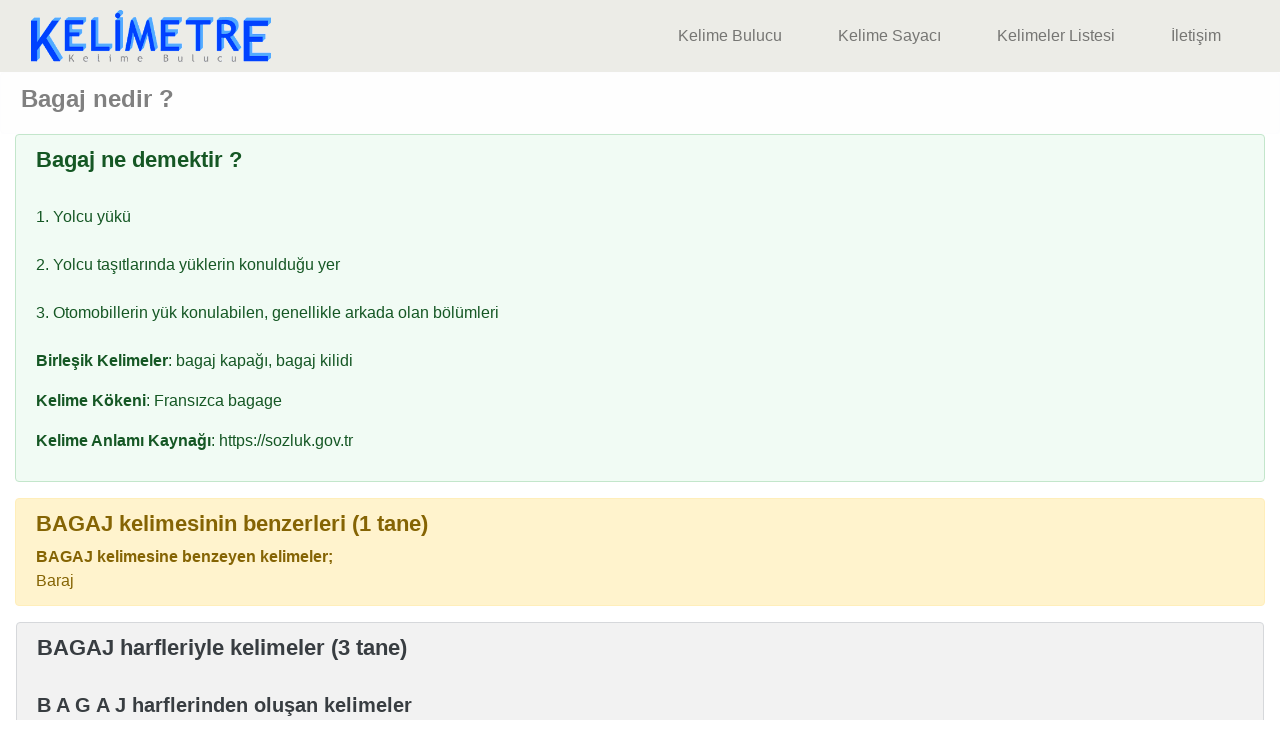

--- FILE ---
content_type: text/html; charset=UTF-8
request_url: https://www.kelimetre.com/bagaj-ne-demektir
body_size: 2942
content:

<!DOCTYPE html>
<html lang="tr-TR">
<head>
<meta charset="UTF-8">
<!-- Global site tag (gtag.js) - Google Analytics -->
<script async src="https://www.googletagmanager.com/gtag/js?id=UA-164573720-1"></script>
<script>
  window.dataLayer = window.dataLayer || [];
  function gtag(){dataLayer.push(arguments);}
  gtag('js', new Date());
  gtag('config', 'UA-164573720-1');
</script>
	<meta name="viewport" content="width=device-width, initial-scale=1.0">
    <meta name="description" content="Bagaj nedir ? Bagaj ne demektir ? Bagaj kelimesinin benzerleri, Bagaj harfleriyle kelimeler, Bagaj kelimesinin analizi">
    <title>Bagaj nedir ? Bagaj ne demek ?  | Kelimetre.com </title>
    <link rel="canonical" href="https://www.Kelimetre.com/bagaj-ne-demektir">
    <link rel="stylesheet" href="https://maxcdn.bootstrapcdn.com/bootstrap/4.5.2/css/bootstrap.min.css">
    <link rel="stylesheet" type="text/css" href="css/stil16.min.css">
    <link rel="stylesheet" type="text/css" href="css/anlami.min.css">
    <link rel="icon" href="img/k.gif" type="image/gif" sizes="16x16">
    <script data-ad-client="ca-pub-2481385781187161" async src="https://pagead2.googlesyndication.com/pagead/js/adsbygoogle.js"></script> 
    <script src="https://ajax.googleapis.com/ajax/libs/jquery/3.5.1/jquery.min.js"></script>
</head>
<body>
<header>
   <nav class="navbar navbar-light navbar-expand-md" style="padding-top:10px;padding-bottom:10px;">
    <div class="container-fluid">
    <div id="iki_satir">
    <a href="/"><img class="logo" src="img/logo.gif" alt="Kelimetre.com" title="Site Logo"  width="240" height="52" loading="eager"></a>
     </div>
     <button class="navbar-toggler" type="button" data-toggle="collapse" data-target="#navbarSupportedContent">
      <span>MENÜ</span>
     </button>
     <div class="collapse navbar-collapse" id="navbarSupportedContent">
      <ul class="navbar-nav text-right">  
       <li class="nav-item"><a class="nav-link" href="kelime-bulucu">Kelime Bulucu</a></li>
       <li class="nav-item"><a class="nav-link" href="kelime-sayaci">Kelime Sayacı</a></li>
       <li class="nav-item"><a class="nav-link" href="kelimeler-listesi">Kelimeler Listesi</a></li>
       <li class="nav-item"><a class="nav-link" href="iletisim">İletişim</a></li>
      </ul>
     </div>
    </div>
   </nav>
  </header>

<div class="container">
 <div class="row">
  <div class="col" style="display:flex;justify-content:center;">
   <!-- Form Altı -->
   <ins class="adsbygoogle adslot-desktop"
     style="display:inline-block"
     data-ad-client="ca-pub-2481385781187161"
     data-ad-slot="9060636177"
     data-full-width-responsive="true"> 
   </ins>
     <script async src="https://pagead2.googlesyndication.com/pagead/js/adsbygoogle.js?client=ca-pub-2481385781187161" crossorigin="anonymous"></script>
<script>
     $(document).ready(function(){(adsbygoogle = window.adsbygoogle || []).push({})});
</script>
  </div>
 </div>
</div><main>
 <section>
   <div class="alert alert-light" role="alert">
    <h1>Bagaj nedir ? </h1>
  </div>
</section>
<div class="container-fluid text-left w-100 float-left">

<!-- <div class="row h-100">
<div class="col-sm-12 my-auto"> -->

  <section>
   <div class="alert alert-success"  role="alert">
    <h2>Bagaj ne demektir ?</h2>
      <br>
      <blockquote cite="https://sozluk.gov.tr">1. Yolcu yükü<br><br>2. Yolcu taşıtlarında yüklerin konulduğu yer<br><br>3. Otomobillerin yük konulabilen, genellikle arkada olan bölümleri<br><br><p><strong>Birleşik Kelimeler</strong>: bagaj kapağı, bagaj kilidi</p><p><strong>Kelime Kökeni</strong>: Fransızca bagage</p>   
    <address><strong>Kelime Anlamı Kaynağı</strong>: https://sozluk.gov.tr </address>  </blockquote>
          </div>
          </section>

<div class="container">
 <div class="row">
  <div class="col" style="display:flex;justify-content:center;">
   <!-- Form Altı -->
   <ins class="adsbygoogle adslot-desktop"
     style="display:inline-block"
     data-ad-client="ca-pub-2481385781187161"
     data-ad-slot="9060636177"
     data-full-width-responsive="true"> 
   </ins>
     <script async src="https://pagead2.googlesyndication.com/pagead/js/adsbygoogle.js?client=ca-pub-2481385781187161" crossorigin="anonymous"></script>
<script>
     $(document).ready(function(){(adsbygoogle = window.adsbygoogle || []).push({})});
</script>
  </div>
 </div>
</div>
 <section>
  <div class="alert alert-warning">
   <h2>BAGAJ kelimesinin benzerleri (1 tane)</h2>
    <strong>BAGAJ kelimesine benzeyen kelimeler;</strong><br>
    Baraj
  </div>
 </section><section><div class="row"><div class="alert alert-secondary mx-3 w-100"  role="alert"><h2>BAGAJ harfleriyle kelimeler (3 tane)</h2><br><h3>B A G A J harflerinden oluşan kelimeler</h3><h4>5 harfli kelimeler</h4><span style="background-color:yellow;font-weight: bold;">1 adet</span><p>BAGAJ </p><h4>3 harfli kelimeler</h4><span style="background-color:yellow;font-weight: bold;">1 adet</span><p>ABA </p><h4>2 harfli kelimeler</h4><span style="background-color:yellow;font-weight: bold;">1 adet</span><p>AB </p></div></div></section><section><div class="alert alert-dark"  role="alert"><h2><u>BAGAJ kelimesinin analizi</u></h2><br><p><strong>BAGAJ</strong> kelimesinde
   <strong>2</strong> tane sesli, <strong>3</strong> tane sessiz ve <strong>4</strong> 
   farklı harf (<strong>B,A,G,J</strong>) vardır.
   <p><strong>BAGAJ</strong> kelimesi <strong>B ile başlayan J ile biten 5 harfli kelime</strong>dir.
   Diğer <a href="https://www.Kelimetre.com/B-ile-baslayan-J-ile-biten-5-harfli-kelimeler" title="B ile başlayan J ile biten 5 kelimeler listesi" target="_blank">
   <strong>B ile başlayan J ile biten 5 kelimeler</strong></a> için 
  tıklayınız.</p><p>Ayrıca, bu kelime <strong>sessiz </strong> harf ile başlayıp <strong>sessiz</strong> harf ile bitiyor.</p></div></section><section><div class="alert alert-dark" role="alert"><h2>BAGAJ kelimesi ile ilgili aramalar</h2>
    <ul><li><a href="https://www.Kelimetre.com/B-ile-baslayan-kelimeler" title="B ile baslayan kelimeler" target="_blank" style="color:red;"><strong>B ile başlayan kelimeler</strong></a></li><li><a href="https://www.Kelimetre.com/B-ile-biten-kelimeler" title="B ile biten kelimeler" target="_blank" style="color:red;"><strong>B ile biten kelimeler</strong></a></li><li><a href="https://www.Kelimetre.com/icinde-B-gecen-kelimeler" title="İçinde B geçen kelimeler" target="_blank" style="color:red;"><strong>içinde B geçen kelimeler</strong></a></li><li><a href="https://www.Kelimetre.com/A-ile-baslayan-kelimeler" title="A ile baslayan kelimeler" target="_blank" style="color:red;"><strong>A ile başlayan kelimeler</strong></a></li><li><a href="https://www.Kelimetre.com/A-ile-biten-kelimeler" title="A ile biten kelimeler" target="_blank" style="color:red;"><strong>A ile biten kelimeler</strong></a></li><li><a href="https://www.Kelimetre.com/icinde-A-gecen-kelimeler" title="İçinde A geçen kelimeler" target="_blank" style="color:red;"><strong>içinde A geçen kelimeler</strong></a></li><li><a href="https://www.Kelimetre.com/G-ile-baslayan-kelimeler" title="G ile baslayan kelimeler" target="_blank" style="color:red;"><strong>G ile başlayan kelimeler</strong></a></li><li><a href="https://www.Kelimetre.com/G-ile-biten-kelimeler" title="G ile biten kelimeler" target="_blank" style="color:red;"><strong>G ile biten kelimeler</strong></a></li><li><a href="https://www.Kelimetre.com/icinde-G-gecen-kelimeler" title="İçinde G geçen kelimeler" target="_blank" style="color:red;"><strong>içinde G geçen kelimeler</strong></a></li><li><a href="https://www.Kelimetre.com/J-ile-baslayan-kelimeler" title="J ile baslayan kelimeler" target="_blank" style="color:red;"><strong>J ile başlayan kelimeler</strong></a></li><li><a href="https://www.Kelimetre.com/J-ile-biten-kelimeler" title="J ile biten kelimeler" target="_blank" style="color:red;"><strong>J ile biten kelimeler</strong></a></li><li><a href="https://www.Kelimetre.com/icinde-J-gecen-kelimeler" title="İçinde J geçen kelimeler" target="_blank" style="color:red;"><strong>içinde J geçen kelimeler</strong></a></li></ul></div></section> <div class="alert alert-info" role="alert">
 <p>Bu listelerin dışında tüm A'dan Z'ye tüm kelimelerin listeleri: <a href="kelime-listeleri"><strong>Kelime Listeleri</strong></a></p>
 <p>Karışık harflerden kelime oluşturmak için: <a href="kelime-bulucu"><strong>Kelime Bulucu</strong></a></p>
 </div>
</div>
</main>

<footer class="footer" style="clear:both">
<p><a href="kelime-bulucu">Kelime Bulucu</a> | <a href="jokerli-kelime-bulucu">Jokerli Kelime Bulucu</a> | <a href="anagram-kelime-bulucu">Anagram Kelime Bulucu</a> | <a href="kelime-sayaci">Kelime Sayacı</a> | <a href="kelime-turetme">Kelime Türetme</a> | <a href="gizlilik-politikasi">Gizlilik Politikası ve Kullanıcı Sözleşmesi</a>  | <a href="iletisim">İletişim</a></p>2026 Copyright: <a href="https://www.Kelimetre.com/">Kelimetre.com</a>
</footer><script src="https://maxcdn.bootstrapcdn.com/bootstrap/4.5.2/js/bootstrap.min.js"></script>
</body>
</html>

--- FILE ---
content_type: text/html; charset=utf-8
request_url: https://www.google.com/recaptcha/api2/aframe
body_size: 258
content:
<!DOCTYPE HTML><html><head><meta http-equiv="content-type" content="text/html; charset=UTF-8"></head><body><script nonce="mCkZek7waU6LmfXGbnIsJw">/** Anti-fraud and anti-abuse applications only. See google.com/recaptcha */ try{var clients={'sodar':'https://pagead2.googlesyndication.com/pagead/sodar?'};window.addEventListener("message",function(a){try{if(a.source===window.parent){var b=JSON.parse(a.data);var c=clients[b['id']];if(c){var d=document.createElement('img');d.src=c+b['params']+'&rc='+(localStorage.getItem("rc::a")?sessionStorage.getItem("rc::b"):"");window.document.body.appendChild(d);sessionStorage.setItem("rc::e",parseInt(sessionStorage.getItem("rc::e")||0)+1);localStorage.setItem("rc::h",'1769506573447');}}}catch(b){}});window.parent.postMessage("_grecaptcha_ready", "*");}catch(b){}</script></body></html>